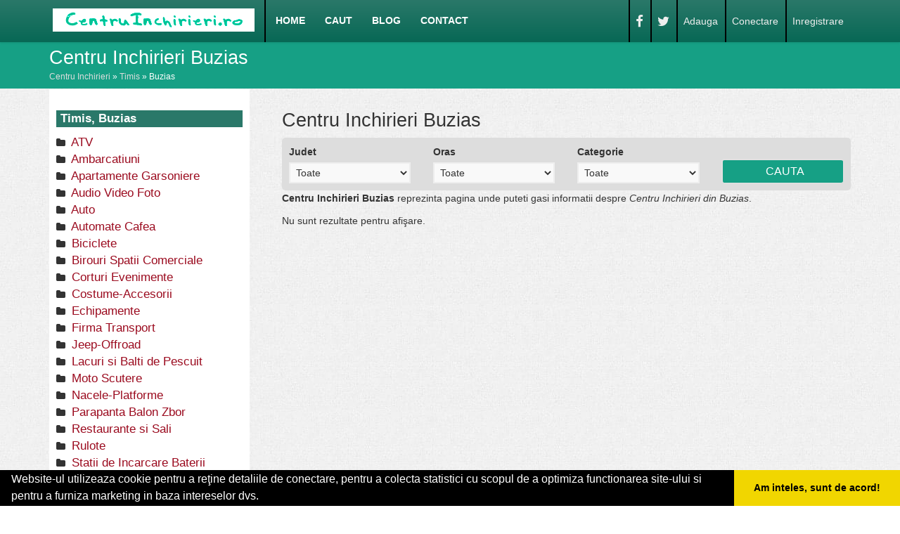

--- FILE ---
content_type: text/html; charset=UTF-8
request_url: https://www.centruinchirieri.ro/oras-buzias
body_size: 10118
content:

<!doctype html>
<!--[if IE 7 ]>    <html lang="ro" class="isie ie7 oldie no-js"> <![endif]-->
<!--[if IE 8 ]>    <html lang="ro" class="isie ie8 oldie no-js"> <![endif]-->
<!--[if IE 9 ]>    <html lang="ro" class="isie ie9 no-js"> <![endif]-->
<!--[if (gt IE 9)|!(IE)]><!--> <html lang="ro" class="no-js"> <!--<![endif]-->

<head>

	<meta charset="utf-8">
 <link rel="apple-touch-icon" sizes="57x57" href="/fav/apple-icon-57x57.png">
<link rel="apple-touch-icon" sizes="60x60" href="/fav/apple-icon-60x60.png">
<link rel="apple-touch-icon" sizes="72x72" href="/fav/apple-icon-72x72.png">
<link rel="apple-touch-icon" sizes="76x76" href="/fav/apple-icon-76x76.png">
<link rel="apple-touch-icon" sizes="114x114" href="/fav/apple-icon-114x114.png">
<link rel="apple-touch-icon" sizes="120x120" href="/fav/apple-icon-120x120.png">
<link rel="apple-touch-icon" sizes="144x144" href="/fav/apple-icon-144x144.png">
<link rel="apple-touch-icon" sizes="152x152" href="/fav/apple-icon-152x152.png">
<link rel="apple-touch-icon" sizes="180x180" href="/fav/apple-icon-180x180.png">
<link rel="icon" type="image/png" sizes="192x192"  href="/fav/android-icon-192x192.png">
<link rel="icon" type="image/png" sizes="32x32" href="/fav/favicon-32x32.png">
<link rel="icon" type="image/png" sizes="96x96" href="/fav/favicon-96x96.png">
<link rel="icon" type="image/png" sizes="16x16" href="/fav/favicon-16x16.png">
<link rel="manifest" href="/fav/manifest.json">
<meta name="msapplication-TileColor" content="#ffffff">
<meta name="msapplication-TileImage" content="/ms-icon-144x144.png">
<meta name="theme-color" content="#ffffff">


	<link rel="stylesheet" type="text/css" href="/assets/42754f19/listview/styles.css" />
<link rel="stylesheet" type="text/css" href="/assets/2711ea11/pager.css" />
<script type="text/javascript" src="/assets/7b0ae3eb/jquery.js"></script>
<script type="text/javascript" src="/assets/7b0ae3eb/jquery.ba-bbq.js"></script>
<title>Centru Inchirieri Buzias</title>
	<meta name="description" content="Centru Inchirieri Buzias" />	<meta name="keywords" content="Centru Inchirieri Buzias" />
    <!-- this styles only adds some repairs on idevices  -->
    <meta name="viewport" content="width=device-width, initial-scale=1, maximum-scale=1">

	<meta name="DC.Language" content="ro" >

    <link rel="stylesheet" href="/themes/bootstrap/css/reset.css" type="text/css" />
    <link rel="stylesheet" href="/themes/bootstrap/css/bootstrap.min.css">
    <link rel="stylesheet" href="/themes/bootstrap/css/font-awesome/css/font-awesome.min.css">
	<link rel="stylesheet" href="/themes/bootstrap/css/style.css" type="text/css" />


    <!-- responsive devices styles -->
	<link rel="stylesheet" media="screen" href="/themes/bootstrap/css/responsive-leyouts.css" type="text/css" />

    <!-- style switcher -->
    <link rel = "stylesheet" media = "screen" href = "/themes/bootstrap/js/style-switcher/color-switcher.css" />

    <!-- sticky menu -->
    <link rel="stylesheet" href="/themes/bootstrap/js/sticky-menu/core.css">
<!-- 	<script type="text/javascript" src="/js/jquery-1.7.1.min.js"></script> -->
<script src="https://ajax.googleapis.com/ajax/libs/jquery/3.3.1/jquery.min.js"></script>

    <!-- REVOLUTION SLIDER -->
   	<link rel="stylesheet" type="text/css" href="/themes/bootstrap/js/revolutionslider/rs-plugin/css/settings.css" media="screen" />
    <link rel="stylesheet" type="text/css" href="/themes/bootstrap/js/revolutionslider/css/slider_main.css" media="screen" />

    <!-- jquery jcarousel -->
    <link rel="stylesheet" type="text/css" href="/themes/bootstrap/js/jcarousel/skin.css" />
    <link rel="stylesheet" type="text/css" href="/themes/bootstrap/js/jcarousel/skin2.css" />
    <link rel="stylesheet" type="text/css" href="/themes/bootstrap/js/jcarousel/skin3.css" />

    <link rel="stylesheet" type="text/css" href="/themes/bootstrap/js/lightbox/css/lightbox.css" />

	<!-- faqs -->
    <link rel="stylesheet" href="/themes/bootstrap/js/accordion/accordion.css" type="text/css" media="all">

    <!-- tabs css -->
    <link rel="stylesheet" type="text/css" href="/themes/bootstrap/js/tabs/tabs.css" />
    <!-- Google fonts - witch you want to use - (rest you can just remove) -->

    <!--[if lt IE 9]>
		<script src="https://html5shim.googlecode.com/svn/trunk/html5.js"></script>
	<![endif]-->

    <!-- ######### CSS STYLES ######### -->
<meta name="msvalidate.01" content="AF67C2C27DFAE15381E9A1D58F56E102" />

<!-- Global site tag (gtag.js) - Google Analytics -->
<script async src="https://www.googletagmanager.com/gtag/js?id=UA-45582344-33"></script>
<script>
  window.dataLayer = window.dataLayer || [];
  function gtag(){dataLayer.push(arguments);}
  gtag('js', new Date());

  gtag('config', 'UA-45582344-33');
</script>



<meta name="msvalidate.01" content="7A6E64852DBAA9B920870BC90C469228" />

</head>
<body>

<!-- Get the android app -->

<!-- Get the ios app -->

<div class="site_wrapper">


<!-- HEADER -->
<header id="header">

	<div id="trueHeader">

	<div class="wrapper">

     <div class="container">

		<!-- Logo -->
		<div class="logo_main">
			<a href="/" id="logo"></a>
		</div>

        <div class="t_socials">
			<ul id="tiny">
<li><a href="/web-adauga">Adauga</a></li>
<li><a href="/login">Conectare</a></li>
<li><a href="/inregistrare">Inregistrare</a></li>
</ul>        	<ul>
            	<li><a href="https://www.facebook.com/centredeinchirieri/" target="_blank"><i class="fa fa-facebook fa-lg"></i></a></li>
                <li><a href="https://twitter.com/CInchirieri" target="_blank"><i class="fa fa-twitter fa-lg"></i></a></li>
                
            </ul>

        </div><!-- end top right social icons -->

        <!-- Menu -->
        <div class="menu_main">
					<button type="button" class="navbar-toggle" data-toggle="collapse"  data-target="#menu">
						 <span class="icon-bar"></span>
						 <span class="icon-bar"></span>
						 <span class="icon-bar"></span>
					 </button>
			<nav id="access" class="access" >

				<div id="menu" class="menu collapse navbar-collapse" role="navigation">
				<ul class="nav navbar-nav" id="yw2">
<li><a href="/">Home</a></li>
<li><a href="/cauta-centru-inchirieri">Caut</a></li>
<li><a href="/articole-blog">Blog</a></li>
<li><a href="/contact">Contact</a></li>
</ul>				</div>

			</nav>

        </div><!-- end nav menu -->

	</div>

	</div>

	</div>

</header><!-- end header -->

<div class="clearfix"></div>
<div class="page_title">
	<div class="container">
		<div class="title"><h1>Centru Inchirieri Buzias	</h1></div>
        <div class="pagenation">
							<div class="breadcrumbs">
<a href="/">Centru Inchirieri</a> &raquo; <a href="/judet-timis">Timis</a> &raquo; <span>Buzias</span></div><!-- breadcrumbs -->
			        </div>
	</div>
</div><!-- end page title -->



<div id="main">
	<div class="row">
<div class="col-md-12">
</div>
</div>	<div class="row">
		<div class="container">
	<div class="left_sidebar">
	<div class="sidebar_widget">
		<div class="widgetbox">
			<div class="sidebar_title">
				<h3> <i>Timis, Buzias</i></h3>
			</div>
			<ul class="arrows_list1">
							<li><i class='fa fa-folder'></i><a href="/atv/buzias" title=" ATV">  ATV</a></li>
							<li><i class='fa fa-folder'></i><a href="/ambarcatiuni/buzias" title="Ambarcatiuni"> Ambarcatiuni</a></li>
							<li><i class='fa fa-folder'></i><a href="/apartamente-garsoniere/buzias" title="Apartamente Garsoniere"> Apartamente Garsoniere</a></li>
							<li><i class='fa fa-folder'></i><a href="/audio-video-foto/buzias" title="Audio Video Foto"> Audio Video Foto</a></li>
							<li><i class='fa fa-folder'></i><a href="/auto/buzias" title="Auto"> Auto</a></li>
							<li><i class='fa fa-folder'></i><a href="/automate-cafea/buzias" title="Automate Cafea"> Automate Cafea</a></li>
							<li><i class='fa fa-folder'></i><a href="/biciclete/buzias" title="Biciclete"> Biciclete</a></li>
							<li><i class='fa fa-folder'></i><a href="/birouri-spatii-comerciale/buzias" title="Birouri Spatii Comerciale"> Birouri Spatii Comerciale</a></li>
							<li><i class='fa fa-folder'></i><a href="/corturi-evenimente/buzias" title="Corturi Evenimente"> Corturi Evenimente</a></li>
							<li><i class='fa fa-folder'></i><a href="/costume/buzias" title="Costume-Accesorii"> Costume-Accesorii</a></li>
							<li><i class='fa fa-folder'></i><a href="/echipamente/buzias" title="Echipamente"> Echipamente</a></li>
							<li><i class='fa fa-folder'></i><a href="/firma-transport/buzias" title="Firma Transport"> Firma Transport</a></li>
							<li><i class='fa fa-folder'></i><a href="/jeep-offroad/buzias" title="Jeep-Offroad"> Jeep-Offroad</a></li>
							<li><i class='fa fa-folder'></i><a href="/lacuri-si-balti-de-pescuit/buzias" title="Lacuri si Balti de Pescuit"> Lacuri si Balti de Pescuit</a></li>
							<li><i class='fa fa-folder'></i><a href="/moto-scutere/buzias" title="Moto Scutere"> Moto Scutere</a></li>
							<li><i class='fa fa-folder'></i><a href="/nacele-platforme/buzias" title="Nacele-Platforme"> Nacele-Platforme</a></li>
							<li><i class='fa fa-folder'></i><a href="/parapanta-balon-zbor/buzias" title="Parapanta Balon Zbor "> Parapanta Balon Zbor </a></li>
							<li><i class='fa fa-folder'></i><a href="/restaurante-si-sali/buzias" title="Restaurante si Sali"> Restaurante si Sali</a></li>
							<li><i class='fa fa-folder'></i><a href="/rulote/buzias" title="Rulote"> Rulote</a></li>
							<li><i class='fa fa-folder'></i><a href="/statii-de-incarcare-baterii-stivuitoare/buzias" title="Statii de Incarcare Baterii Stivuitoare"> Statii de Incarcare Baterii Stivuitoare</a></li>
							<li><i class='fa fa-folder'></i><a href="/stivuitoare-motostivuitoare/buzias" title="Stivuitoare Motostivuitoare"> Stivuitoare Motostivuitoare</a></li>
							<li><i class='fa fa-folder'></i><a href="/toalete-de-lux/buzias" title="Toalete de Lux"> Toalete de Lux</a></li>
							<li><i class='fa fa-folder'></i><a href="/toalete-ecologice/buzias" title="Toalete Ecologice"> Toalete Ecologice</a></li>
							<li><i class='fa fa-folder'></i><a href="/unelte-si-scule/buzias" title="Unelte si Scule"> Unelte si Scule</a></li>
							<li><i class='fa fa-folder'></i><a href="/utilaje/buzias" title="Utilaje"> Utilaje</a></li>
							<li><i class='fa fa-folder'></i><a href="/vile-pensiuni/buzias" title="Vile-Pensiuni"> Vile-Pensiuni</a></li>
							<li><i class='fa fa-folder'></i><a href="/remorci-platforme/buzias" title="Remorci Platforme"> Remorci Platforme</a></li>
							<li><i class='fa fa-folder'></i><a href="/terenuri/buzias" title="Terenuri"> Terenuri</a></li>
						</ul>
		</div>
		<div class="clearfix"></div>
		<div class="widgetbox">
			<div class="sidebar_title">
				<h3>Cauta </h3>
			</div>
			<div class="widget cauta clearfix">
	<div class="continut">					
		<div class="form">
		
		<form id="cauta-form" action="/cauta-centru-inchirieri" method="post">		
		<!--
			<div class="col-lg-3">
				<label for="CautaForm_name">Nume</label>				<input size="60" maxlength="300" name="CautaForm[name]" id="CautaForm_name" type="text" />							</div>
		-->
		
			
			<div class="">	
				<label for="CautaForm_county_id">Judet</label>				<select name="CautaForm[county_id]" id="CautaForm_county_id">
<option value="">Toate</option>
<option value="113">Alba</option>
<option value="115">Arad</option>
<option value="116">Arges</option>
<option value="117">Bacau</option>
<option value="118">Bihor</option>
<option value="119">Bistrita-Nasaud</option>
<option value="120">Botosani</option>
<option value="121">Braila</option>
<option value="122">Brasov</option>
<option value="156">Bucuresti</option>
<option value="124">Buzau</option>
<option value="125">Calarasi</option>
<option value="126">Caras-Severin</option>
<option value="127">Cluj</option>
<option value="128">Constanta</option>
<option value="129">Covasna</option>
<option value="130">Dambovita</option>
<option value="131">Dolj</option>
<option value="132">Galati</option>
<option value="133">Giurgiu</option>
<option value="134">Gorj</option>
<option value="135">Harghita</option>
<option value="136">Hunedoara</option>
<option value="137">Ialomita</option>
<option value="138">Iasi</option>
<option value="123">Ilfov</option>
<option value="139">Maramures</option>
<option value="140">Mehedinti</option>
<option value="141">Mures</option>
<option value="142">Neamt</option>
<option value="143">Olt</option>
<option value="144">Prahova</option>
<option value="146">Salaj</option>
<option value="147">Satu Mare</option>
<option value="148">Sibiu</option>
<option value="149">Suceava</option>
<option value="150">Teleorman</option>
<option value="151">Timis</option>
<option value="152">Tulcea</option>
<option value="153">Valcea</option>
<option value="154">Vaslui</option>
<option value="155">Vrancea</option>
</select>			
							</div>
		

			<div class="">
				<label for="CautaForm_city_id">Oras</label>				<select name="CautaForm[city_id]" id="CautaForm_city_id">
<option value="">Toate</option>
<option value="466">Abrud</option>
<option value="1597">Adjud</option>
<option value="1393">Agnita</option>
<option value="467">Aiud</option>
<option value="468">Alba Iulia</option>
<option value="636">Alesd</option>
<option value="1497">Alexandria</option>
<option value="1133">Amara</option>
<option value="800">Anina</option>
<option value="1081">Aninoasa</option>
<option value="515">Arad</option>
<option value="1699">Ardud</option>
<option value="1398">Avrig</option>
<option value="1317">Azuga</option>
<option value="1529">Babadag</option>
<option value="607">Bacau</option>
<option value="1702">Baia de Arama</option>
<option value="1626">Baia de Aries</option>
<option value="1160">Baia Mare</option>
<option value="1161">Baia Sprie</option>
<option value="1318">Baicoi</option>
<option value="1558">Baile Govora</option>
<option value="801">Baile Herculane</option>
<option value="1559">Baile olanesti</option>
<option value="1017">Baile Tusnad</option>
<option value="550">Bailesti</option>
<option value="1700">Balan</option>
<option value="1714">Balcesti</option>
<option value="1140">Bals</option>
<option value="1709">Baneasa</option>
<option value="923">Baraolt</option>
<option value="1589">Barlad</option>
<option value="1629">Bechet</option>
<option value="682">Beclean</option>
<option value="641">Beius</option>
<option value="1561">Berbesti</option>
<option value="1719">Beresti</option>
<option value="1562">Berislavesti</option>
<option value="1264">Bicaz</option>
<option value="1781">Bistrita</option>
<option value="474">Blaj</option>
<option value="805">Bocsa</option>
<option value="1322">Boldesti-Scaieni</option>
<option value="991">Bolintin Vale</option>
<option value="1164">Borsa</option>
<option value="1018">Borsec</option>
<option value="697">Botosani</option>
<option value="1088">Brad</option>
<option value="1353">Bragadiru</option>
<option value="702">Braila</option>
<option value="710">Bran</option>
<option value="1354">Branesti</option>
<option value="3">Brasov</option>
<option value="767">Breaza</option>
<option value="1563">Brezoi</option>
<option value="1444">Brosteni</option>
<option value="1716">Bucecea</option>
<option value="1644">Bucuresti-Sector 1</option>
<option value="1645">Bucuresti-Sector 2</option>
<option value="1646">Bucuresti-Sector 3</option>
<option value="1647">Bucuresti-Sector 4</option>
<option value="1648">Bucuresti-Sector 5</option>
<option value="1649">Bucuresti-Sector 6</option>
<option value="1167">Budesti</option>
<option value="1355">Buftea</option>
<option value="1657">Buhusi</option>
<option value="644">Bulz</option>
<option value="998">Bumbesti-Jiu</option>
<option value="842">Bunesti</option>
<option value="1326">Busteni</option>
<option value="768">Buzau</option>
<option value="1502">Buzias</option>
<option value="1565">Caciulata</option>
<option value="1689">Cajvana</option>
<option value="973">Calafat</option>
<option value="1090">Calan</option>
<option value="794">Calarasi</option>
<option value="1567">Calimanesti</option>
<option value="557">Calinesti</option>
<option value="478">Campeni</option>
<option value="846">Campia Turzii</option>
<option value="1327">Campina</option>
<option value="558">Campulung</option>
<option value="1446">Campulung Moldovenesc</option>
<option value="559">Campulung Muscel</option>
<option value="1311">Caracal</option>
<option value="808">Caransebes</option>
<option value="1385">Carei</option>
<option value="1168">Cavnic</option>
<option value="1134">Cazanesti</option>
<option value="1371">Cehu Silvaniei</option>
<option value="1630">Cernavoda</option>
<option value="1356">Chiajna</option>
<option value="1681">Chisineu-Cris</option>
<option value="1656">Chitila</option>
<option value="1708">Ciacova</option>
<option value="1404">Cisnadie</option>
<option value="1769">Clinceni</option>
<option value="2">Cluj Napoca</option>
<option value="717">Codlea</option>
<option value="610">Comanesti</option>
<option value="1330">Comarnic</option>
<option value="896">Constanta</option>
<option value="1703">Copsa Mica</option>
<option value="1312">Corabia</option>
<option value="1754">Corbeanca</option>
<option value="1095">Costesti</option>
<option value="932">Covasna</option>
<option value="975">Craiova</option>
<option value="1666">Cristuru Secuiesc</option>
<option value="483">Cugir</option>
<option value="564">Curtea de Arges</option>
<option value="521">Curtici</option>
<option value="1659">Dabuleni</option>
<option value="1779">Dacia</option>
<option value="1570">Daesti</option>
<option value="699">Darabani</option>
<option value="566">Darmanesti</option>
<option value="854">Dej</option>
<option value="1508">Deta</option>
<option value="1097">Deva</option>
<option value="1664">Dolhasca</option>
<option value="1359">Domnesti</option>
<option value="700">Dorohoi</option>
<option value="647">Draganesti-Olt</option>
<option value="1634">Dragasani</option>
<option value="1718">Dragomiresti</option>
<option value="1222">Drobeta Turnu Severin</option>
<option value="1409">Dumbraveni</option>
<option value="899">Eforie Nord</option>
<option value="1673">Eforie Sud</option>
<option value="720">Fagaras</option>
<option value="856">Faget</option>
<option value="1774">Fagetul Clujului</option>
<option value="1458">Falticeni</option>
<option value="1717">Faurei</option>
<option value="1625">Fetesti</option>
<option value="1684">Fieni</option>
<option value="1713">Fierbinti Targ</option>
<option value="1631">Filiasi</option>
<option value="1780">Fiser</option>
<option value="1639">Flamanzi</option>
<option value="1601">Focsani</option>
<option value="1459">Frasin</option>
<option value="721">Fundata</option>
<option value="1694">Fundulea</option>
<option value="958">Gaesti</option>
<option value="722">Galati</option>
<option value="1511">Gataia</option>
<option value="1098">Geoagiu</option>
<option value="1035">Gheorgheni</option>
<option value="860">Gherla</option>
<option value="723">Ghimbav</option>
<option value="994">Giurgiu</option>
<option value="1281">Gura Humorului</option>
<option value="1640">Harlau</option>
<option value="901">Harsova</option>
<option value="1103">Hateg</option>
<option value="1572">Horezu</option>
<option value="863">Huedin</option>
<option value="1104">Hunedoara</option>
<option value="1591">Husi</option>
<option value="704">Ianca</option>
<option value="1145">Iasi</option>
<option value="1674">Iernut</option>
<option value="526">Ineu</option>
<option value="1695">Insuratei</option>
<option value="937">Intorsura Buzaului</option>
<option value="1711">Isaccea</option>
<option value="1787">Jiblea Veche</option>
<option value="1374">Jibou</option>
<option value="1516">Jimbolia</option>
<option value="797">Lehliu</option>
<option value="529">Lipova</option>
<option value="1668">Liteni</option>
<option value="1693">Livada</option>
<option value="1654">Ludus</option>
<option value="1517">Lugoj</option>
<option value="1107">Lupeni</option>
<option value="1680">Macin</option>
<option value="1333">Magurele</option>
<option value="1574">Malaia</option>
<option value="906">Mangalia</option>
<option value="1667">Marasesti</option>
<option value="656">Marghita</option>
<option value="1783">Mavrodin</option>
<option value="907">Medgidia</option>
<option value="1415">Medias</option>
<option value="1052">Miercurea Ciuc</option>
<option value="1246">Miercurea Nirajului</option>
<option value="1416">Miercurea Sibiului</option>
<option value="1683">Mihailesti</option>
<option value="1710">Milisauti</option>
<option value="578">Mioveni</option>
<option value="1655">Mizil</option>
<option value="1361">Mogosoaia</option>
<option value="727">Moieciu</option>
<option value="621">Moinesti</option>
<option value="819">Moldova Noua</option>
<option value="961">Moreni</option>
<option value="1003">Motru</option>
<option value="1665">Murfatlar</option>
<option value="1638">Murgeni</option>
<option value="534">Nadlac</option>
<option value="1670">Nasaud</option>
<option value="909">Navodari</option>
<option value="1782">Nazna</option>
<option value="1678">Negresti</option>
<option value="1389">Negresti Oas</option>
<option value="1185">Negresti-Oas</option>
<option value="1712">Negru Voda</option>
<option value="779">Nehoiu</option>
<option value="1784">Nenciulesti</option>
<option value="1005">Novaci</option>
<option value="658">Nucet</option>
<option value="498">Ocna Mures</option>
<option value="1420">Ocna Sibiului</option>
<option value="1576">Ocnele mari</option>
<option value="1671">Odobesti</option>
<option value="1057">Odorheiu Secuiesc</option>
<option value="1577">Olanesti</option>
<option value="1766">Ologeni</option>
<option value="799">Oltenita</option>
<option value="624">Onesti</option>
<option value="660">Oradea</option>
<option value="1109">Orastie</option>
<option value="821">Oravita</option>
<option value="1228">Orsova</option>
<option value="822">Otelu rosu</option>
<option value="1362">Otopeni</option>
<option value="913">Ovidiu</option>
<option value="1685">Panciu</option>
<option value="1692">Pancota</option>
<option value="1363">Pantelimon</option>
<option value="1150">Pascani</option>
<option value="780">Patarlagele</option>
<option value="1633">Pecica</option>
<option value="1113">Petrila</option>
<option value="1115">Petrosani</option>
<option value="1771">Pianu de Jos</option>
<option value="499">Pianu de Sus</option>
<option value="1288">Piatra Neamt</option>
<option value="1698">Piatra Olt</option>
<option value="1760">Pipera</option>
<option value="584">Pitesti</option>
<option value="1336">Ploiesti</option>
<option value="1682">Plopeni</option>
<option value="1152">Podu Iloaiei</option>
<option value="1686">Pogoanele</option>
<option value="738">Poiana Brasov</option>
<option value="1770">Poienita Voinii</option>
<option value="1365">Popesti-Leordeni</option>
<option value="1701">Potcoava</option>
<option value="740">Predeal</option>
<option value="964">Pucioasa</option>
<option value="965">Racari</option>
<option value="1481">Radauti</option>
<option value="783">Ramnicu Sarat</option>
<option value="1579">Ramnicu Valcea</option>
<option value="744">Rasnov</option>
<option value="1679">Recas</option>
<option value="1247">Reghin</option>
<option value="665">Remeti</option>
<option value="824">Resita</option>
<option value="690">Rodna</option>
<option value="1293">Roman</option>
<option value="1499">Rosiori de Vede</option>
<option value="1660">Rovinari</option>
<option value="1675">Roznov</option>
<option value="747">Rupea</option>
<option value="748">Sacele</option>
<option value="1661">Sacueni</option>
<option value="1581">Salatrucel</option>
<option value="1672">Salcea</option>
<option value="1429">Saliste</option>
<option value="1201">Salistea de Sus</option>
<option value="669">Salonta</option>
<option value="1747">Sancraiu de Mures</option>
<option value="1776">Sangeorgiu de Campie</option>
<option value="1249">Sangeorgiu de Mures</option>
<option value="1250">Sangeorgiu de Padure</option>
<option value="691">Sangeorz-Bai</option>
<option value="1526">Sannicolau Mare</option>
<option value="750">Sanpetru</option>
<option value="540">Santana</option>
<option value="1688">Sarmasu</option>
<option value="1067">Satu Mare</option>
<option value="1690">Saveni</option>
<option value="1314">Scornicesti</option>
<option value="1786">Seaca</option>
<option value="507">Sebes</option>
<option value="542">Sebis</option>
<option value="1691">Segarcea</option>
<option value="1205">Seini</option>
<option value="1773">Seusa</option>
<option value="939">Sfantu Gheorghe</option>
<option value="1432">Sibiu</option>
<option value="1207">Sighetu Marmatiei</option>
<option value="1254">Sighisoara</option>
<option value="1123">Simeria</option>
<option value="1380">Simleul Silvaniei</option>
<option value="1339">Sinaia</option>
<option value="1486">Siret</option>
<option value="1340">Slanic</option>
<option value="632">Slanic Moldova</option>
<option value="592">Slatina</option>
<option value="1136">Slobozia</option>
<option value="1367">Snagov</option>
<option value="1487">Solca</option>
<option value="1209">Somcuta Mare</option>
<option value="1255">Sovata</option>
<option value="594">Stefanesti</option>
<option value="1707">Stefanesti Botosani</option>
<option value="1697">Stei</option>
<option value="1663">Strehaia</option>
<option value="1156">Strunga</option>
<option value="1772">Strungari</option>
<option value="1489">Suceava</option>
<option value="510">Sugag</option>
<option value="1553">Sulina</option>
<option value="1436">Talmaciu</option>
<option value="1138">Tandarei</option>
<option value="967">Targoviste</option>
<option value="1696">Targu Bujor</option>
<option value="1677">Targu Carbunesti</option>
<option value="1157">Targu Frumos</option>
<option value="1012">Targu Jiu</option>
<option value="1213">Targu Lapus</option>
<option value="1257">Targu Mures</option>
<option value="1300">Targu Neamt</option>
<option value="634">Targu Ocna</option>
<option value="942">Targu Secuiesc</option>
<option value="1258">Tarnaveni</option>
<option value="1214">Tasnad</option>
<option value="1687">Tautii Magheraus</option>
<option value="917">Techirghiol</option>
<option value="988">Tecuci</option>
<option value="511">Teius</option>
<option value="1715">Ticleni</option>
<option value="1767">Timisoara</option>
<option value="1013">Tismana</option>
<option value="1669">Titu</option>
<option value="1074">Toplita</option>
<option value="596">Topoloveni</option>
<option value="1555">Tulcea</option>
<option value="1014">Turceni</option>
<option value="886">Turda</option>
<option value="1653">Turnu Magurele</option>
<option value="1216">Ulmeni</option>
<option value="1259">Ungheni</option>
<option value="1129">Uricani</option>
<option value="1345">Urlati</option>
<option value="1139">Urziceni</option>
<option value="1348">Valea Doftanei</option>
<option value="679">Valea lui Mihai</option>
<option value="1349">Valenii de Munte</option>
<option value="1704">Vanju Mare</option>
<option value="1720">Vascau</option>
<option value="1595">Vaslui</option>
<option value="1493">Vatra Dornei</option>
<option value="1658">Vicovu de Sus</option>
<option value="760">Victoria</option>
<option value="1662">Videle</option>
<option value="1778">Viscri</option>
<option value="1220">Viseu de sus</option>
<option value="1785">Vladesti</option>
<option value="1077">Vlahita</option>
<option value="1586">Voineasa</option>
<option value="1368">Voluntari</option>
<option value="761">Vulcan</option>
<option value="1382">Zalau</option>
<option value="762">Zarnesti</option>
<option value="1775">Zau de Campie</option>
<option value="1500">Zimnicea</option>
<option value="1627">Zlatna</option>
</select>			
							</div>
			

			<div class="">
			<label for="CautaForm_category_id">Categorie</label>			<select name="CautaForm[category_id]" id="CautaForm_category_id">
<option value="">Toate</option>
<option value="2">  ATV</option>
<option value="5"> Ambarcatiuni</option>
<option value="13"> Apartamente Garsoniere</option>
<option value="16"> Audio Video Foto</option>
<option value="1"> Auto</option>
<option value="26"> Automate Cafea</option>
<option value="6"> Biciclete</option>
<option value="12"> Birouri Spatii Comerciale</option>
<option value="21"> Corturi Evenimente</option>
<option value="9"> Costume-Accesorii</option>
<option value="20"> Echipamente</option>
<option value="29"> Firma Transport</option>
<option value="28"> Jeep-Offroad</option>
<option value="24"> Lacuri si Balti de Pescuit</option>
<option value="3"> Moto Scutere</option>
<option value="32"> Nacele-Platforme</option>
<option value="17"> Parapanta Balon Zbor </option>
<option value="15"> Remorci Platforme</option>
<option value="22"> Restaurante si Sali</option>
<option value="4"> Rulote</option>
<option value="33"> Statii de Incarcare Baterii Stivuitoare</option>
<option value="7"> Stivuitoare Motostivuitoare</option>
<option value="31"> Toalete de Lux</option>
<option value="27"> Toalete Ecologice</option>
<option value="8"> Unelte si Scule</option>
<option value="30"> Utilaje</option>
<option value="14"> Vile-Pensiuni</option>
</select>			
			</div>			
			
			<div class="">
				<label></label> <br/>
				<div class="pur_link">
					<input type="submit" name="yt0" value="Cauta " />				</div>
			</div>
		
		</form>		
		</div><!-- form -->
	</div>
</div>

<div class="clearfix"></div>		</div>
				
		<div class="clearfix"></div>
		<div class="widgetbox">
						          <ul class="footer_social_links">
                <li><a href="https://www.facebook.com/centredeinchirieri/ " title="facebook" target="_blank"><i class="fa fa-facebook"></i></a></li>

                <li><a href="https://twitter.com/CInchirieri" title="twitter" target="_blank"><i class="fa fa-twitter"></i></a></li>
                <li><a href="https://plus.google.com/+CentruInchirieri" title="google-plus" target="_blank"><i class="fa fa-google-plus"></i></a></li>

                <li><a href="/articole-blog" title="blog"><i class="fa "><strong>b</strong></i></a></li>
                <li><a href="/contact" title="contact"><i class="fa fa-envelope"></i></a></li>
			<!--
                <li><a href="#"><i class="fa fa-flickr"></i></a></li>
                <li><a href="#"><i class="fa fa-html5"></i></a></li>
                <li><a href="#"><i class="fa fa-youtube"></i></a></li>

                <li><a href="#"><i class="fa fa-rss"></i></a></li>
			-->
            </ul><br/>
<div id="fb-root"></div>
<script>(function(d, s, id) {
  var js, fjs = d.getElementsByTagName(s)[0];
  if (d.getElementById(id)) return;
  js = d.createElement(s); js.id = id;
  js.src = "//connect.facebook.net/ro_RO/sdk.js#xfbml=1&appId=227186717460983&version=v2.0";
  fjs.parentNode.insertBefore(js, fjs);
}(document, 'script', 'facebook-jssdk'));</script>

<div class="fb-like-box" data-href="https://www.facebook.com/centredeinchirieri/" data-width="260" data-colorscheme="light" data-show-faces="true" data-header="true" data-stream="false" data-show-border="true"></div>		</div>
	</div>
	
	</div>
		
	<div class="content_right">
	<h1>Centru Inchirieri Buzias</h1>
	<div class="widget cauta clearfix">
	<div class="continut">					
		<div class="form">
		
		<form id="cauta-form" action="/cauta-centru-inchirieri" method="post">		
		<!--
			<div class="col-lg-3">
				<label for="CautaForm_name">Nume</label>				<input size="60" maxlength="300" name="CautaForm[name]" id="CautaForm_name" type="text" />							</div>
		-->
		
			
			<div class="one_fourth">	
				<label for="CautaForm_county_id">Judet</label>				<select name="CautaForm[county_id]" id="CautaForm_county_id">
<option value="">Toate</option>
<option value="113">Alba</option>
<option value="115">Arad</option>
<option value="116">Arges</option>
<option value="117">Bacau</option>
<option value="118">Bihor</option>
<option value="119">Bistrita-Nasaud</option>
<option value="120">Botosani</option>
<option value="121">Braila</option>
<option value="122">Brasov</option>
<option value="156">Bucuresti</option>
<option value="124">Buzau</option>
<option value="125">Calarasi</option>
<option value="126">Caras-Severin</option>
<option value="127">Cluj</option>
<option value="128">Constanta</option>
<option value="129">Covasna</option>
<option value="130">Dambovita</option>
<option value="131">Dolj</option>
<option value="132">Galati</option>
<option value="133">Giurgiu</option>
<option value="134">Gorj</option>
<option value="135">Harghita</option>
<option value="136">Hunedoara</option>
<option value="137">Ialomita</option>
<option value="138">Iasi</option>
<option value="123">Ilfov</option>
<option value="139">Maramures</option>
<option value="140">Mehedinti</option>
<option value="141">Mures</option>
<option value="142">Neamt</option>
<option value="143">Olt</option>
<option value="144">Prahova</option>
<option value="146">Salaj</option>
<option value="147">Satu Mare</option>
<option value="148">Sibiu</option>
<option value="149">Suceava</option>
<option value="150">Teleorman</option>
<option value="151">Timis</option>
<option value="152">Tulcea</option>
<option value="153">Valcea</option>
<option value="154">Vaslui</option>
<option value="155">Vrancea</option>
</select>			
							</div>
		
			<div class="one_fourth">
				<label for="CautaForm_city_id">Oras</label>				<select name="CautaForm[city_id]" id="CautaForm_city_id">
<option value="">Toate</option>
<option value="466">Abrud</option>
<option value="1597">Adjud</option>
<option value="1393">Agnita</option>
<option value="467">Aiud</option>
<option value="468">Alba Iulia</option>
<option value="636">Alesd</option>
<option value="1497">Alexandria</option>
<option value="1133">Amara</option>
<option value="800">Anina</option>
<option value="1081">Aninoasa</option>
<option value="515">Arad</option>
<option value="1699">Ardud</option>
<option value="1398">Avrig</option>
<option value="1317">Azuga</option>
<option value="1529">Babadag</option>
<option value="607">Bacau</option>
<option value="1702">Baia de Arama</option>
<option value="1626">Baia de Aries</option>
<option value="1160">Baia Mare</option>
<option value="1161">Baia Sprie</option>
<option value="1318">Baicoi</option>
<option value="1558">Baile Govora</option>
<option value="801">Baile Herculane</option>
<option value="1559">Baile olanesti</option>
<option value="1017">Baile Tusnad</option>
<option value="550">Bailesti</option>
<option value="1700">Balan</option>
<option value="1714">Balcesti</option>
<option value="1140">Bals</option>
<option value="1709">Baneasa</option>
<option value="923">Baraolt</option>
<option value="1589">Barlad</option>
<option value="1629">Bechet</option>
<option value="682">Beclean</option>
<option value="641">Beius</option>
<option value="1561">Berbesti</option>
<option value="1719">Beresti</option>
<option value="1562">Berislavesti</option>
<option value="1264">Bicaz</option>
<option value="1781">Bistrita</option>
<option value="474">Blaj</option>
<option value="805">Bocsa</option>
<option value="1322">Boldesti-Scaieni</option>
<option value="991">Bolintin Vale</option>
<option value="1164">Borsa</option>
<option value="1018">Borsec</option>
<option value="697">Botosani</option>
<option value="1088">Brad</option>
<option value="1353">Bragadiru</option>
<option value="702">Braila</option>
<option value="710">Bran</option>
<option value="1354">Branesti</option>
<option value="3">Brasov</option>
<option value="767">Breaza</option>
<option value="1563">Brezoi</option>
<option value="1444">Brosteni</option>
<option value="1716">Bucecea</option>
<option value="1644">Bucuresti-Sector 1</option>
<option value="1645">Bucuresti-Sector 2</option>
<option value="1646">Bucuresti-Sector 3</option>
<option value="1647">Bucuresti-Sector 4</option>
<option value="1648">Bucuresti-Sector 5</option>
<option value="1649">Bucuresti-Sector 6</option>
<option value="1167">Budesti</option>
<option value="1355">Buftea</option>
<option value="1657">Buhusi</option>
<option value="644">Bulz</option>
<option value="998">Bumbesti-Jiu</option>
<option value="842">Bunesti</option>
<option value="1326">Busteni</option>
<option value="768">Buzau</option>
<option value="1502">Buzias</option>
<option value="1565">Caciulata</option>
<option value="1689">Cajvana</option>
<option value="973">Calafat</option>
<option value="1090">Calan</option>
<option value="794">Calarasi</option>
<option value="1567">Calimanesti</option>
<option value="557">Calinesti</option>
<option value="478">Campeni</option>
<option value="846">Campia Turzii</option>
<option value="1327">Campina</option>
<option value="558">Campulung</option>
<option value="1446">Campulung Moldovenesc</option>
<option value="559">Campulung Muscel</option>
<option value="1311">Caracal</option>
<option value="808">Caransebes</option>
<option value="1385">Carei</option>
<option value="1168">Cavnic</option>
<option value="1134">Cazanesti</option>
<option value="1371">Cehu Silvaniei</option>
<option value="1630">Cernavoda</option>
<option value="1356">Chiajna</option>
<option value="1681">Chisineu-Cris</option>
<option value="1656">Chitila</option>
<option value="1708">Ciacova</option>
<option value="1404">Cisnadie</option>
<option value="1769">Clinceni</option>
<option value="2">Cluj Napoca</option>
<option value="717">Codlea</option>
<option value="610">Comanesti</option>
<option value="1330">Comarnic</option>
<option value="896">Constanta</option>
<option value="1703">Copsa Mica</option>
<option value="1312">Corabia</option>
<option value="1754">Corbeanca</option>
<option value="1095">Costesti</option>
<option value="932">Covasna</option>
<option value="975">Craiova</option>
<option value="1666">Cristuru Secuiesc</option>
<option value="483">Cugir</option>
<option value="564">Curtea de Arges</option>
<option value="521">Curtici</option>
<option value="1659">Dabuleni</option>
<option value="1779">Dacia</option>
<option value="1570">Daesti</option>
<option value="699">Darabani</option>
<option value="566">Darmanesti</option>
<option value="854">Dej</option>
<option value="1508">Deta</option>
<option value="1097">Deva</option>
<option value="1664">Dolhasca</option>
<option value="1359">Domnesti</option>
<option value="700">Dorohoi</option>
<option value="647">Draganesti-Olt</option>
<option value="1634">Dragasani</option>
<option value="1718">Dragomiresti</option>
<option value="1222">Drobeta Turnu Severin</option>
<option value="1409">Dumbraveni</option>
<option value="899">Eforie Nord</option>
<option value="1673">Eforie Sud</option>
<option value="720">Fagaras</option>
<option value="856">Faget</option>
<option value="1774">Fagetul Clujului</option>
<option value="1458">Falticeni</option>
<option value="1717">Faurei</option>
<option value="1625">Fetesti</option>
<option value="1684">Fieni</option>
<option value="1713">Fierbinti Targ</option>
<option value="1631">Filiasi</option>
<option value="1780">Fiser</option>
<option value="1639">Flamanzi</option>
<option value="1601">Focsani</option>
<option value="1459">Frasin</option>
<option value="721">Fundata</option>
<option value="1694">Fundulea</option>
<option value="958">Gaesti</option>
<option value="722">Galati</option>
<option value="1511">Gataia</option>
<option value="1098">Geoagiu</option>
<option value="1035">Gheorgheni</option>
<option value="860">Gherla</option>
<option value="723">Ghimbav</option>
<option value="994">Giurgiu</option>
<option value="1281">Gura Humorului</option>
<option value="1640">Harlau</option>
<option value="901">Harsova</option>
<option value="1103">Hateg</option>
<option value="1572">Horezu</option>
<option value="863">Huedin</option>
<option value="1104">Hunedoara</option>
<option value="1591">Husi</option>
<option value="704">Ianca</option>
<option value="1145">Iasi</option>
<option value="1674">Iernut</option>
<option value="526">Ineu</option>
<option value="1695">Insuratei</option>
<option value="937">Intorsura Buzaului</option>
<option value="1711">Isaccea</option>
<option value="1787">Jiblea Veche</option>
<option value="1374">Jibou</option>
<option value="1516">Jimbolia</option>
<option value="797">Lehliu</option>
<option value="529">Lipova</option>
<option value="1668">Liteni</option>
<option value="1693">Livada</option>
<option value="1654">Ludus</option>
<option value="1517">Lugoj</option>
<option value="1107">Lupeni</option>
<option value="1680">Macin</option>
<option value="1333">Magurele</option>
<option value="1574">Malaia</option>
<option value="906">Mangalia</option>
<option value="1667">Marasesti</option>
<option value="656">Marghita</option>
<option value="1783">Mavrodin</option>
<option value="907">Medgidia</option>
<option value="1415">Medias</option>
<option value="1052">Miercurea Ciuc</option>
<option value="1246">Miercurea Nirajului</option>
<option value="1416">Miercurea Sibiului</option>
<option value="1683">Mihailesti</option>
<option value="1710">Milisauti</option>
<option value="578">Mioveni</option>
<option value="1655">Mizil</option>
<option value="1361">Mogosoaia</option>
<option value="727">Moieciu</option>
<option value="621">Moinesti</option>
<option value="819">Moldova Noua</option>
<option value="961">Moreni</option>
<option value="1003">Motru</option>
<option value="1665">Murfatlar</option>
<option value="1638">Murgeni</option>
<option value="534">Nadlac</option>
<option value="1670">Nasaud</option>
<option value="909">Navodari</option>
<option value="1782">Nazna</option>
<option value="1678">Negresti</option>
<option value="1389">Negresti Oas</option>
<option value="1185">Negresti-Oas</option>
<option value="1712">Negru Voda</option>
<option value="779">Nehoiu</option>
<option value="1784">Nenciulesti</option>
<option value="1005">Novaci</option>
<option value="658">Nucet</option>
<option value="498">Ocna Mures</option>
<option value="1420">Ocna Sibiului</option>
<option value="1576">Ocnele mari</option>
<option value="1671">Odobesti</option>
<option value="1057">Odorheiu Secuiesc</option>
<option value="1577">Olanesti</option>
<option value="1766">Ologeni</option>
<option value="799">Oltenita</option>
<option value="624">Onesti</option>
<option value="660">Oradea</option>
<option value="1109">Orastie</option>
<option value="821">Oravita</option>
<option value="1228">Orsova</option>
<option value="822">Otelu rosu</option>
<option value="1362">Otopeni</option>
<option value="913">Ovidiu</option>
<option value="1685">Panciu</option>
<option value="1692">Pancota</option>
<option value="1363">Pantelimon</option>
<option value="1150">Pascani</option>
<option value="780">Patarlagele</option>
<option value="1633">Pecica</option>
<option value="1113">Petrila</option>
<option value="1115">Petrosani</option>
<option value="1771">Pianu de Jos</option>
<option value="499">Pianu de Sus</option>
<option value="1288">Piatra Neamt</option>
<option value="1698">Piatra Olt</option>
<option value="1760">Pipera</option>
<option value="584">Pitesti</option>
<option value="1336">Ploiesti</option>
<option value="1682">Plopeni</option>
<option value="1152">Podu Iloaiei</option>
<option value="1686">Pogoanele</option>
<option value="738">Poiana Brasov</option>
<option value="1770">Poienita Voinii</option>
<option value="1365">Popesti-Leordeni</option>
<option value="1701">Potcoava</option>
<option value="740">Predeal</option>
<option value="964">Pucioasa</option>
<option value="965">Racari</option>
<option value="1481">Radauti</option>
<option value="783">Ramnicu Sarat</option>
<option value="1579">Ramnicu Valcea</option>
<option value="744">Rasnov</option>
<option value="1679">Recas</option>
<option value="1247">Reghin</option>
<option value="665">Remeti</option>
<option value="824">Resita</option>
<option value="690">Rodna</option>
<option value="1293">Roman</option>
<option value="1499">Rosiori de Vede</option>
<option value="1660">Rovinari</option>
<option value="1675">Roznov</option>
<option value="747">Rupea</option>
<option value="748">Sacele</option>
<option value="1661">Sacueni</option>
<option value="1581">Salatrucel</option>
<option value="1672">Salcea</option>
<option value="1429">Saliste</option>
<option value="1201">Salistea de Sus</option>
<option value="669">Salonta</option>
<option value="1747">Sancraiu de Mures</option>
<option value="1776">Sangeorgiu de Campie</option>
<option value="1249">Sangeorgiu de Mures</option>
<option value="1250">Sangeorgiu de Padure</option>
<option value="691">Sangeorz-Bai</option>
<option value="1526">Sannicolau Mare</option>
<option value="750">Sanpetru</option>
<option value="540">Santana</option>
<option value="1688">Sarmasu</option>
<option value="1067">Satu Mare</option>
<option value="1690">Saveni</option>
<option value="1314">Scornicesti</option>
<option value="1786">Seaca</option>
<option value="507">Sebes</option>
<option value="542">Sebis</option>
<option value="1691">Segarcea</option>
<option value="1205">Seini</option>
<option value="1773">Seusa</option>
<option value="939">Sfantu Gheorghe</option>
<option value="1432">Sibiu</option>
<option value="1207">Sighetu Marmatiei</option>
<option value="1254">Sighisoara</option>
<option value="1123">Simeria</option>
<option value="1380">Simleul Silvaniei</option>
<option value="1339">Sinaia</option>
<option value="1486">Siret</option>
<option value="1340">Slanic</option>
<option value="632">Slanic Moldova</option>
<option value="592">Slatina</option>
<option value="1136">Slobozia</option>
<option value="1367">Snagov</option>
<option value="1487">Solca</option>
<option value="1209">Somcuta Mare</option>
<option value="1255">Sovata</option>
<option value="594">Stefanesti</option>
<option value="1707">Stefanesti Botosani</option>
<option value="1697">Stei</option>
<option value="1663">Strehaia</option>
<option value="1156">Strunga</option>
<option value="1772">Strungari</option>
<option value="1489">Suceava</option>
<option value="510">Sugag</option>
<option value="1553">Sulina</option>
<option value="1436">Talmaciu</option>
<option value="1138">Tandarei</option>
<option value="967">Targoviste</option>
<option value="1696">Targu Bujor</option>
<option value="1677">Targu Carbunesti</option>
<option value="1157">Targu Frumos</option>
<option value="1012">Targu Jiu</option>
<option value="1213">Targu Lapus</option>
<option value="1257">Targu Mures</option>
<option value="1300">Targu Neamt</option>
<option value="634">Targu Ocna</option>
<option value="942">Targu Secuiesc</option>
<option value="1258">Tarnaveni</option>
<option value="1214">Tasnad</option>
<option value="1687">Tautii Magheraus</option>
<option value="917">Techirghiol</option>
<option value="988">Tecuci</option>
<option value="511">Teius</option>
<option value="1715">Ticleni</option>
<option value="1767">Timisoara</option>
<option value="1013">Tismana</option>
<option value="1669">Titu</option>
<option value="1074">Toplita</option>
<option value="596">Topoloveni</option>
<option value="1555">Tulcea</option>
<option value="1014">Turceni</option>
<option value="886">Turda</option>
<option value="1653">Turnu Magurele</option>
<option value="1216">Ulmeni</option>
<option value="1259">Ungheni</option>
<option value="1129">Uricani</option>
<option value="1345">Urlati</option>
<option value="1139">Urziceni</option>
<option value="1348">Valea Doftanei</option>
<option value="679">Valea lui Mihai</option>
<option value="1349">Valenii de Munte</option>
<option value="1704">Vanju Mare</option>
<option value="1720">Vascau</option>
<option value="1595">Vaslui</option>
<option value="1493">Vatra Dornei</option>
<option value="1658">Vicovu de Sus</option>
<option value="760">Victoria</option>
<option value="1662">Videle</option>
<option value="1778">Viscri</option>
<option value="1220">Viseu de sus</option>
<option value="1785">Vladesti</option>
<option value="1077">Vlahita</option>
<option value="1586">Voineasa</option>
<option value="1368">Voluntari</option>
<option value="761">Vulcan</option>
<option value="1382">Zalau</option>
<option value="762">Zarnesti</option>
<option value="1775">Zau de Campie</option>
<option value="1500">Zimnicea</option>
<option value="1627">Zlatna</option>
</select>			
							</div>
			
			<div class="one_fourth">
			<label for="CautaForm_category_id">Categorie</label>			<select name="CautaForm[category_id]" id="CautaForm_category_id">
<option value="">Toate</option>
<option value="2">  ATV</option>
<option value="5"> Ambarcatiuni</option>
<option value="13"> Apartamente Garsoniere</option>
<option value="16"> Audio Video Foto</option>
<option value="1"> Auto</option>
<option value="26"> Automate Cafea</option>
<option value="6"> Biciclete</option>
<option value="12"> Birouri Spatii Comerciale</option>
<option value="21"> Corturi Evenimente</option>
<option value="9"> Costume-Accesorii</option>
<option value="20"> Echipamente</option>
<option value="29"> Firma Transport</option>
<option value="28"> Jeep-Offroad</option>
<option value="24"> Lacuri si Balti de Pescuit</option>
<option value="3"> Moto Scutere</option>
<option value="32"> Nacele-Platforme</option>
<option value="17"> Parapanta Balon Zbor </option>
<option value="15"> Remorci Platforme</option>
<option value="22"> Restaurante si Sali</option>
<option value="4"> Rulote</option>
<option value="33"> Statii de Incarcare Baterii Stivuitoare</option>
<option value="7"> Stivuitoare Motostivuitoare</option>
<option value="31"> Toalete de Lux</option>
<option value="27"> Toalete Ecologice</option>
<option value="8"> Unelte si Scule</option>
<option value="30"> Utilaje</option>
<option value="14"> Vile-Pensiuni</option>
</select>			
			</div>
			
			
			<div class="one_fourth last ">
				<label></label> <br/>
				<div class="pur_link">
					<input type="submit" name="yt1" value="Cauta " />				</div>
			</div>
		
		</form>		
		</div><!-- form -->
	</div>
</div>

<div class="clearfix"></div>	<p><b>Centru Inchirieri Buzias</b> reprezinta pagina unde puteti gasi informatii despre <i>Centru Inchirieri din Buzias</i>.</p>

			
	<div id="yw0" class="list-view">
<div class="items">
<span class="empty">Nu sunt rezultate pentru afişare.</span></div><div class="keys" style="display:none" title="/oras-buzias"></div>
</div>		
	</div>
</div> <!-- container -->



<div class="container">
	<div class="spatiu"></div>
</div>
	</div>
</div>


<!-- Footer
======================================= -->

<div class="footer">

<!--     <div class="clearfix mar_top5"></div> -->
    <div class="container">
   		<div class="one_fourth">
			<div class='title'>Linkuri Utile</div><ul class='list'><li><a href='/articol-cum-platesc'>Cum platesc</a></li><li><a href='/contact'>Termeni si Conditii</a></li><li><a href='/articol-preturi-abonamente'>Preturi Abonamente</a></li><li><a href='/banner'>Sustine CentruInchirieri.ro</a></li></ul>        </div><!-- end address section -->

        <div class="one_fourth">
			<div class='title'>Parteneri</div><ul class='list'><li><a href='http://www.apicultorul.com' rel='nofollow' target=_blank>Apicultorul.com</a></li><li><a href='http://www.Cardiologul.ro' rel='nofollow' target=_blank>Cardiologul.ro</a></li><li><a href='http://www.firma-transport.com' rel='nofollow' target=_self>Firma-Transport.com</a></li><li><a href='http://www.medic-bun.com' rel='nofollow' target=_blank>Medic-Bun.com</a></li><li><a href='http://www.veterinarul.com/' rel='nofollow' target=_self>Veterinarul.com</a></li></ul>        </div><!-- end useful links -->

        <div class="one_fourth">
        		<div class="title">&nbsp;</div>
				<ul class='list'><li><a href='http://www.cabinet-individual.ro' rel='nofollow' target=_blank>Cabinet-Individual.ro</a></li><li><a href='http://www.clinica-privata.ro' rel='nofollow' target=_self>Clinica-Privata.ro</a></li><li><a href='http://www.echipaconstructii.ro' rel='nofollow' target=_self>EchipaConstructii.ro</a></li><li><a href='http://www.firmapieseauto.ro' rel='nofollow' target=_self>FirmaPieseauto.ro</a></li><li><a href='http://www.servicii-ddd.com' rel='nofollow' target=_self>Servicii-DDD.com</a></li></ul>        </div><!-- end tweets -->

        <div class="one_fourth last">
        		<div class="title">&nbsp;</div>
				<ul class='list'><li><a href='http://www.Birouri-Cadastru.ro' rel='nofollow' target=_self>Birouri-Cadastru.ro</a></li><li><a href='http://www.CramaVinuri.ro' rel='nofollow' target=_self>CramaVinuri.ro</a></li><li><a href='http://www.FirmaTractariAuto.ro' rel='nofollow' target=_self>FirmaTractariAuto.ro</a></li><li><a href='http://www.InstalatiiSolare.com' rel='nofollow' target=_self>InstalatiiSolare.com</a></li><li><a href='http://www.NonStopDeschis.ro' rel='nofollow' target=_blank>NonStopDeschis.ro</a></li></ul>        </div><!-- end flickr -->
    </div>
    <div class="clearfix"></div>

</div>

<div class="container">
	<div class="scrollup_area"><a href="#" class="scrollup">i</a></div><!-- end scroll to top of the page-->
</div>

<div class="copyright_info">

    <div class="container">

        <div class="one_half">

            <b> © 2014 Powered by OdinMedia | este inscrisa la Autoritatea Nationala de Supraveghere a Prelucrarii Datelor cu Caracter Personal - ANPC </b>

        </div>

    	<div class="one_half last">

			          <ul class="footer_social_links">
                <li><a href="https://www.facebook.com/centredeinchirieri/ " title="facebook" target="_blank"><i class="fa fa-facebook"></i></a></li>

                <li><a href="https://twitter.com/CInchirieri" title="twitter" target="_blank"><i class="fa fa-twitter"></i></a></li>
                <li><a href="https://plus.google.com/+CentruInchirieri" title="google-plus" target="_blank"><i class="fa fa-google-plus"></i></a></li>

                <li><a href="/articole-blog" title="blog"><i class="fa "><strong>b</strong></i></a></li>
                <li><a href="/contact" title="contact"><i class="fa fa-envelope"></i></a></li>
			<!--
                <li><a href="#"><i class="fa fa-flickr"></i></a></li>
                <li><a href="#"><i class="fa fa-html5"></i></a></li>
                <li><a href="#"><i class="fa fa-youtube"></i></a></li>

                <li><a href="#"><i class="fa fa-rss"></i></a></li>
			-->
            </ul>

    	</div>

    </div>

</div><!-- end copyright info -->


</div>


<!-- ######### JS FILES ######### -->

<!-- get jQuery from the google apis -->
<!-- <script type="text/javascript" src="/themes/bootstrap/js/universal/jquery.js"></script> -->

<!-- style switcher -->
	<script src="/themes/bootstrap/js/style-switcher/jquery-1.js"></script>

<script src="/themes/bootstrap/js/style-switcher/styleselector.js"></script>

<!-- main menu -->
<script type="text/javascript" src="/themes/bootstrap/js/mainmenu/ddsmoothmenu.js"></script>
<!-- <script type="text/javascript" src="/themes/bootstrap/js/mainmenu/jquery-1.7.1.min.js"></script> -->

<script type="text/javascript" src="/themes/bootstrap/js/mainmenu/selectnav.js"></script>

<!-- jquery jcarousel -->
<script type="text/javascript" src="/themes/bootstrap/js/lightbox/js/lightbox-2.6.min.js"></script>
<script type="text/javascript" src="/themes/bootstrap/js/jcarousel/jquery.jcarousel.min.js"></script>

<!-- SLIDER REVOLUTION 4.x SCRIPTS  -->
<script type="text/javascript" src="/themes/bootstrap/js/revolutionslider/rs-plugin/js/jquery.themepunch.plugins.min.js"></script>
<script type="text/javascript" src="/themes/bootstrap/js/revolutionslider/rs-plugin/js/jquery.themepunch.revolution.min.js"></script>

<script type="text/javascript" src="/themes/bootstrap/js/mainmenu/scripts.js"></script>

<!-- tabs script -->
<script type="text/javascript" src="/themes/bootstrap/js/tabs/tabs.js"></script>

<!-- scroll up -->
<script type="text/javascript">
    $(document).ready(function(){

        $(window).scroll(function(){
            if ($(this).scrollTop() > 100) {
                $('.scrollup').fadeIn();
            } else {
                $('.scrollup').fadeOut();
            }
        });

        $('.scrollup').click(function(){
            $("html, body").animate({ scrollTop: 0 }, 500);
            return false;
        });

    });
</script>

<!-- REVOLUTION SLIDER -->
<script type="text/javascript">

	var revapi;

	jQuery(document).ready(function() {

		   revapi = jQuery('.tp-banner').revolution(
			{
				delay:9000,
				startwidth:1170,
				startheight:350,
				hideThumbs:10,
				fullWidth:"on",
				forceFullWidth:"on"
			});

	});	//ready

</script>

<script type="text/javascript" src="/themes/bootstrap/js/sticky-menu/core.js"></script>
<script type="text/javascript" src="/themes/bootstrap/js/sticky-menu/modernizr.custom.75180.js"></script>
<script type="text/javascript" src="/themes/bootstrap/js/bootstrap.min.js"></script>

<!-- parallax -->
<script type="text/javascript">
jQuery(document).ready(function(){
	$objWindow = $(window);
	$('div[data-type="background"]').each(function(){
		var $bgObj = $(this);
		$(window).scroll(function() {
			var yPos = -($objWindow.scrollTop() / $bgObj.data('speed'));

			var coords = '100% '+ yPos + 'px';
            // Animate the background
			 $bgObj.css({ backgroundPosition: coords });

		});

	});
});
</script>
<!-- Go to www.addthis.com/dashboard to customize your tools --> <script type="text/javascript" src="//s7.addthis.com/js/300/addthis_widget.js#pubid=ra-591e7e1cdf2e83df"></script> 

<link rel="stylesheet" type="text/css" href="https://www.vilonmedia.ro/important/cookie/cookie.css" />
<script src="https://www.vilonmedia.ro/important/cookie/cookie.js"></script>
<script>
window.addEventListener("load", function(){
window.cookieconsent.initialise({
  "palette": {
    "popup": {
      "background": "#000"
    },
    "button": {
      "background": "#f1d600"
    }
  },
  "showLink": false,
  "theme": "edgeless",
  "content": {
    "message": "Website-ul utilizeaza cookie pentru a reţine detaliile de conectare, pentru a colecta statistici cu scopul de a optimiza functionarea site-ului si pentru a furniza marketing in baza intereselor dvs.",
    "dismiss": "Am inteles, sunt de acord!"
  }
})});
</script>

<script type="text/javascript" src="/assets/42754f19/listview/jquery.yiilistview.js"></script>
<script type="text/javascript">
/*<![CDATA[*/
jQuery(function($) {
jQuery('body').on('change','#CautaForm_county_id',function(){jQuery.ajax({'type':'POST','url':'\x2Fitem\x2Fdynamiccitycauta','cache':false,'data':jQuery(this).parents("form").serialize(),'success':function(html){jQuery("#CautaForm_city_id").html(html)}});return false;});
jQuery('#yw0').yiiListView({'ajaxUpdate':['1','yw0'],'ajaxVar':'ajax','pagerClass':'pager','loadingClass':'list\x2Dview\x2Dloading','sorterClass':'sorter','enableHistory':false});
});
/*]]>*/
</script>
</body>
</html>


--- FILE ---
content_type: text/css
request_url: https://www.centruinchirieri.ro/themes/bootstrap/css/reset.css
body_size: 1038
content:
/* http://meyerweb.com/eric/tools/css/reset/ */
/* v1.0 | 20080212 */
html, body, div, span, applet, object, iframe,
h1, h2, h3, h4, h5, h6, p, blockquote, pre,
a, abbr, acronym, address, big, cite, code,
del, dfn, em, font, img, ins, kbd, q, s, samp,
small, strike, strong, sub, sup, tt, var,
b, u, i, center,
dl, dt, dd, ol, ul, li,
fieldset, form, label, legend,
table, caption, tbody, tfoot, thead, tr, th, td {
margin: 0;
padding: 0;
border: 0;
outline: 0;
font-size: 100%;
vertical-align: baseline;
background: transparent;
}


body {
	padding: 0px;
	margin: 0px;
	line-height: 1;
	background: #fff;
}

body, input, textarea {
	font: 14px 'Open Sans', sans-serif;
	font-weight: normal;
	font-style: normal;
	line-height: 23px;
	color: #727272;
}

/* Headings */
h1, 
h2,
h3,
h4,
h5,
h6 {
	font-family: 'Open Sans', sans-serif;
	font-weight: normal;
	color: #302d38;
}
h1 a, 
h2 a, 
h3 a, 
h4 a, 
h5 a, 
h6 a { 
	color: inherit;
}
h1 { 
	font-size: 40px; 
	line-height: 40px; 
	margin-bottom: 22px;
	font-style: normal;
}
h2 { 
	font-size: 27px; 
	line-height: 27px; 
	margin-bottom: 22px;
	font-style: normal;
}
h2 i {
	font-style: normal;
}
h2 strong {
	font-weight: 600;
}
h3 { 
	font-size: 22px; 
	line-height: 22px; 
	margin-bottom: 20px;
	font-style: normal;
}
h3 i {
	font-weight: normal;
	font-style: normal;
}
h3 strong {
	font-weight: 600;
	font-style: normal;
}
h4 { 
	font-size: 18px; 
	line-height: 22px; 
	margin-bottom: 20px;
	font-style: normal;
}
h4 i {
	font-weight: normal;
	font-style: normal;
}
h5 { 
	font-size: 16px; 
	line-height: 22px;
	margin-bottom: 20px;
	font-style: normal;
}						
h6 { 
	font-size: 14px; 
	line-height: 22px;
	margin-bottom: 20px;
	font-style: normal;
}


/* Text elements */
p {
	font: 14px 'Open Sans', sans-serif;
	font-weight: normal;
	line-height: 23px;
}

ul, ol {
	margin: 0 0 20px 0;
	list-style-position: inside;
}
ul {
	list-style: none;
}
ul li {
	list-style: none;
}
ol {
	list-style-type: decimal;
}
ol ol {
	list-style: upper-alpha;
}
ol ol ol {
	list-style: lower-roman;
}
ol ol ol ol {
	list-style: lower-alpha;
}
ul ul, ol ol, ul ol, ol ul {
	margin-bottom: 0;
}
strong {
	font-weight: bold;
}
cite, em, i {
	font-style: italic;
}
blockquote {
	margin: 20px 0 20px 36px;
	font-size: 13px;
	border-left: 5px solid #6fbe48;
	padding: 5px 20px 5px 20px;
	font-family: 'Open Sans' !important;
	font-weight: normal;
	color: #454545;
}
pre {
	background: #f4f4f4;
	font-size: 13px;
	font: 13px 'Open Sans', sans-serif;
	line-height: 1.5;
	margin-bottom: 40px;
	overflow: auto;
	padding: 0.75em 20px;
}
code, kbd {
	font-size: 13px;
	font: 13px 'Open Sans', sans-serif;
}
abbr, acronym, dfn {
	border-bottom: 1px dotted #666;
	cursor: help;
}
address {
	display: block;
	margin: 0 0 40px;
}
ins {
	background: #fff9c0;
	text-decoration: none;
}
sup,
sub {
	font-size: 10px;
	height: 0;
	line-height: 1;
	position: relative;
	vertical-align: baseline;
}
sup {
	bottom: 1ex;
}
sub {
	top: .5ex;
}

.dropcap {
	display:block;
	float:left;
	font-size:45px;
	padding:0;
	margin: 0;
	margin:15px 8px 0 0;
	text-transform: uppercase;
}

.lite1 {
	color: #ca6d6d;
	border-bottom: 1px dotted #ca6d6d;
}

.lite2 {
	border-bottom: 1px dotted #ca6d6d;
}

/* Links */
a {
	color: #ff7a29;
	text-decoration: none;
}
a:hover {
	text-decoration: none;
	color: #727272;
}

blockquote, q {
quotes: none;
}
blockquote:before, blockquote:after,
q:before, q:after {
content: '';
content: none;
}
/* remember to define focus styles! */
:focus {
outline: 0;
}
/* remember to highlight inserts somehow! */
ins {
text-decoration: none;
}
del {
text-decoration: line-through;
}

/* Clear Fix Styles */

.clearfix:after {
visibility: hidden;
display: block;
font-size: 0;
content: " ";
clear: both;
height: 0;
}
.clearfix { display: inline-block; }
/* start commented backslash hack \*/
* html .clearfix { height: 1%; }
.clearfix { display: block; }
/* close commented backslash hack */
{
	height:1%;
}

.clearfix
{
	display:block;
}

.image_left {
	float: left;
	padding: 0px;
	margin: 0px 0px 16px 0px;
	width: 100%;
}
.image_left1 {
	/*float: left;
	padding: 0px;
	margin: 0px 30px 0px 0px;*/
}
.image_left2 {
	float: left;
	padding: 10px;
	margin: 0px 10px 0px 0px;
}
.image_left3 {
	float: left;
	padding: 0px;
	margin: 0px 30px 0px 0px;
}
.image_left9 {
	float: left;
	padding: 0px;
	margin: 0px;
}
.image_left11 {
	float: left;
	padding: 0px;
	margin: 0px 20px 0px 0px;
}
.image_right12 {
	float: right;
	padding: 0px;
	margin: 0px;
}

.mar_top1 {
	margin-top: 10px;
	width: 100%;
	float: left;
}
.mar_top2 {
	margin-top: 20px;
	width: 100%;
	float: left;
}
.mar_top3 {
	margin-top: 30px;
	width: 100%;
	float: left;
}
.mar_top4 {
	margin-top: 40px;
	width: 100%;
	float: left;
}
.mar_top5 {
	margin-top: 50px;
	width: 100%;
	float: left;
}
.mar_top6 {
	margin-top: 60px;
	width: 100%;
	float: left;
}
.mar_top7 {
	margin-top: 70px;
	width: 100%;
	float: left;
}
.mar_top8 {
	margin-top: 80px;
	width: 100%;
	float: left;
}
.mar_top9 {
	margin-top: 90px;
	width: 100%;
	float: left;
}
.mar_top10 {
	margin-top: 100px;
	width: 100%;
	float: left;
}
.mar_top20 {
	margin-top: 119px;
	width: 100%;
	float: left;
}

.divider_line {
	float: left;
	width: 100%;
	height: 18px;
	padding: 0px;
	margin: 10px 0px 50px 0px;
	border-bottom: 1px solid #f3f3f3;
}
.divider_line2 {
	float: left;
	width: 100%;
	height: 18px;
	padding: 0px;
	margin: 35px 0px 50px 0px;
	border-bottom: 1px solid #f3f3f3;
}
.divider_line3 {
	float: left;
	width: 100%;
	height: 18px;
	padding: 0px;
	margin: 32px 0px 50px 0px;
	border-bottom: 1px solid #f3f3f3;
}
.divider_line4 {
	float: left;
	width: 100%;
	height: 1px;
	padding: 0px;
	margin: 14px 0px 15px 0px;
	border-bottom: 1px solid #404040;
}
.divider_line5 {
	float: left;
	width: 100%;
	height: 8px;
	padding: 0px;
	margin: 30px 0px 27px 0px;
	border-bottom: 1px solid #f3f3f3;
}
.divider_line8 {
	float: left;
	width: 100%;
	height: 18px;
	padding: 0px;
	margin: 20px 0px 50px 0px;
	border-bottom: 1px solid #f3f3f3;
}
.divider_line_9 {
	float: left;
	width: 100%;
	height: 18px;
	padding: 0px;
	margin: 0px 0px 27px 0px;
}